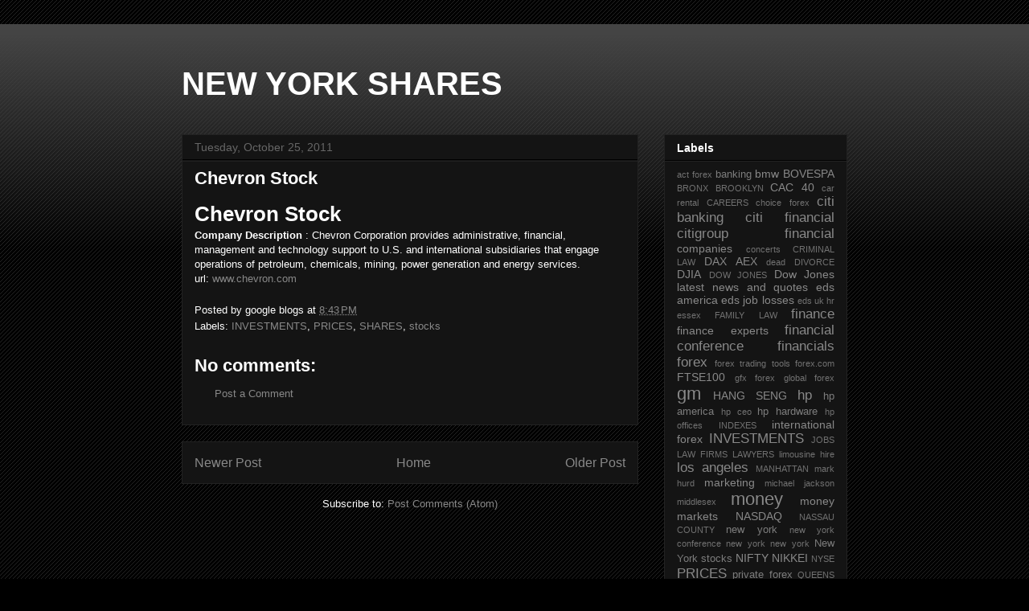

--- FILE ---
content_type: text/html; charset=UTF-8
request_url: http://www.newyorkshares.com/2011/10/chevron-stock.html
body_size: 13715
content:
<!DOCTYPE html>
<html class='v2' dir='ltr' xmlns='http://www.w3.org/1999/xhtml' xmlns:b='http://www.google.com/2005/gml/b' xmlns:data='http://www.google.com/2005/gml/data' xmlns:expr='http://www.google.com/2005/gml/expr'>
<!--::::::::::: Block1: Output post meta keywords -->
<div class='section' id='meta1'><div class='widget Blog' data-version='1' id='Blog2'>

               <meta name="keywords" content="INVESTMENTS,PRICES,SHARES,stocks" />
            
</div></div>
<!--::::::::::: Block1 END -->
<head>
<link href='https://www.blogger.com/static/v1/widgets/335934321-css_bundle_v2.css' rel='stylesheet' type='text/css'/>
<!-- THE HEAD -->
<!-- must include(called) here to output other head sub elements -->
<!--::::::::::: Block2: Output Index Title,keywords,decription and Post Title,description -->
<meta content='text/html; charset=UTF-8' http-equiv='Content-Type'/>
<meta content='blogger' name='generator'/>
<link href='http://www.newyorkshares.com/favicon.ico' rel='icon' type='image/x-icon'/>
<link href='http://www.newyorkshares.com/2011/10/chevron-stock.html' rel='canonical'/>
<link rel="alternate" type="application/atom+xml" title="NEW YORK SHARES - Atom" href="http://www.newyorkshares.com/feeds/posts/default" />
<link rel="alternate" type="application/rss+xml" title="NEW YORK SHARES - RSS" href="http://www.newyorkshares.com/feeds/posts/default?alt=rss" />
<link rel="service.post" type="application/atom+xml" title="NEW YORK SHARES - Atom" href="https://www.blogger.com/feeds/7523214955176734519/posts/default" />

<link rel="alternate" type="application/atom+xml" title="NEW YORK SHARES - Atom" href="http://www.newyorkshares.com/feeds/4170727552476515743/comments/default" />
<!--Can't find substitution for tag [blog.ieCssRetrofitLinks]-->
<meta content='http://www.newyorkshares.com/2011/10/chevron-stock.html' property='og:url'/>
<meta content='Chevron Stock' property='og:title'/>
<meta content='  Chevron  Stock   Company Description   : Chevron Corporation provides administrative, financial, management  and technology support to U.S...' property='og:description'/>
<!-- Post/Archive Page -->
<title>Chevron Stock</title>
<!-- Index Page -->
<!--::::::::::: Block2 END -->
<meta content='width=1100' name='viewport'/>
<meta content='text/html; charset=UTF-8' http-equiv='Content-Type'/>
<meta content='blogger' name='generator'/>
<link href='http://www.newyorkshares.com/favicon.ico' rel='icon' type='image/x-icon'/>
<link href='http://www.newyorkshares.com/2011/10/chevron-stock.html' rel='canonical'/>
<link rel="alternate" type="application/atom+xml" title="NEW YORK SHARES - Atom" href="http://www.newyorkshares.com/feeds/posts/default" />
<link rel="alternate" type="application/rss+xml" title="NEW YORK SHARES - RSS" href="http://www.newyorkshares.com/feeds/posts/default?alt=rss" />
<link rel="service.post" type="application/atom+xml" title="NEW YORK SHARES - Atom" href="https://www.blogger.com/feeds/7523214955176734519/posts/default" />

<link rel="alternate" type="application/atom+xml" title="NEW YORK SHARES - Atom" href="http://www.newyorkshares.com/feeds/4170727552476515743/comments/default" />
<!--Can't find substitution for tag [blog.ieCssRetrofitLinks]-->
<meta content='http://www.newyorkshares.com/2011/10/chevron-stock.html' property='og:url'/>
<meta content='Chevron Stock' property='og:title'/>
<meta content='  Chevron  Stock   Company Description   : Chevron Corporation provides administrative, financial, management  and technology support to U.S...' property='og:description'/>
<title>Chevron Stock</title>
<style id='page-skin-1' type='text/css'><!--
/*
-----------------------------------------------
Blogger Template Style
Name:     Awesome Inc.
Designer: Tina Chen
URL:      tinachen.org
----------------------------------------------- */
/* Content
----------------------------------------------- */
body {
font: normal normal 13px Arial, Tahoma, Helvetica, FreeSans, sans-serif;
color: #ffffff;
background: #000000 url(//www.blogblog.com/1kt/awesomeinc/body_background_dark.png) repeat scroll top left;
}
html body .content-outer {
min-width: 0;
max-width: 100%;
width: 100%;
}
a:link {
text-decoration: none;
color: #888888;
}
a:visited {
text-decoration: none;
color: #444444;
}
a:hover {
text-decoration: underline;
color: #cccccc;
}
.body-fauxcolumn-outer .cap-top {
position: absolute;
z-index: 1;
height: 276px;
width: 100%;
background: transparent url(//www.blogblog.com/1kt/awesomeinc/body_gradient_dark.png) repeat-x scroll top left;
_background-image: none;
}
/* Columns
----------------------------------------------- */
.content-inner {
padding: 0;
}
.header-inner .section {
margin: 0 16px;
}
.tabs-inner .section {
margin: 0 16px;
}
.main-inner {
padding-top: 30px;
}
.main-inner .column-center-inner,
.main-inner .column-left-inner,
.main-inner .column-right-inner {
padding: 0 5px;
}
*+html body .main-inner .column-center-inner {
margin-top: -30px;
}
#layout .main-inner .column-center-inner {
margin-top: 0;
}
/* Header
----------------------------------------------- */
.header-outer {
margin: 0 0 0 0;
background: transparent none repeat scroll 0 0;
}
.Header h1 {
font: normal bold 40px Arial, Tahoma, Helvetica, FreeSans, sans-serif;
color: #ffffff;
text-shadow: 0 0 -1px #000000;
}
.Header h1 a {
color: #ffffff;
}
.Header .description {
font: normal normal 14px Arial, Tahoma, Helvetica, FreeSans, sans-serif;
color: #ffffff;
}
.header-inner .Header .titlewrapper,
.header-inner .Header .descriptionwrapper {
padding-left: 0;
padding-right: 0;
margin-bottom: 0;
}
.header-inner .Header .titlewrapper {
padding-top: 22px;
}
/* Tabs
----------------------------------------------- */
.tabs-outer {
overflow: hidden;
position: relative;
background: #141414 none repeat scroll 0 0;
}
#layout .tabs-outer {
overflow: visible;
}
.tabs-cap-top, .tabs-cap-bottom {
position: absolute;
width: 100%;
border-top: 1px solid #222222;
}
.tabs-cap-bottom {
bottom: 0;
}
.tabs-inner .widget li a {
display: inline-block;
margin: 0;
padding: .6em 1.5em;
font: normal bold 14px Arial, Tahoma, Helvetica, FreeSans, sans-serif;
color: #ffffff;
border-top: 1px solid #222222;
border-bottom: 1px solid #222222;
border-left: 1px solid #222222;
height: 16px;
line-height: 16px;
}
.tabs-inner .widget li:last-child a {
border-right: 1px solid #222222;
}
.tabs-inner .widget li.selected a, .tabs-inner .widget li a:hover {
background: #444444 none repeat-x scroll 0 -100px;
color: #ffffff;
}
/* Headings
----------------------------------------------- */
h2 {
font: normal bold 14px Arial, Tahoma, Helvetica, FreeSans, sans-serif;
color: #ffffff;
}
/* Widgets
----------------------------------------------- */
.main-inner .section {
margin: 0 27px;
padding: 0;
}
.main-inner .column-left-outer,
.main-inner .column-right-outer {
margin-top: 0;
}
#layout .main-inner .column-left-outer,
#layout .main-inner .column-right-outer {
margin-top: 0;
}
.main-inner .column-left-inner,
.main-inner .column-right-inner {
background: transparent none repeat 0 0;
-moz-box-shadow: 0 0 0 rgba(0, 0, 0, .2);
-webkit-box-shadow: 0 0 0 rgba(0, 0, 0, .2);
-goog-ms-box-shadow: 0 0 0 rgba(0, 0, 0, .2);
box-shadow: 0 0 0 rgba(0, 0, 0, .2);
-moz-border-radius: 0;
-webkit-border-radius: 0;
-goog-ms-border-radius: 0;
border-radius: 0;
}
#layout .main-inner .column-left-inner,
#layout .main-inner .column-right-inner {
margin-top: 0;
}
.sidebar .widget {
font: normal normal 14px Arial, Tahoma, Helvetica, FreeSans, sans-serif;
color: #ffffff;
}
.sidebar .widget a:link {
color: #888888;
}
.sidebar .widget a:visited {
color: #444444;
}
.sidebar .widget a:hover {
color: #cccccc;
}
.sidebar .widget h2 {
text-shadow: 0 0 -1px #000000;
}
.main-inner .widget {
background-color: #141414;
border: 1px solid #222222;
padding: 0 15px 15px;
margin: 20px -16px;
-moz-box-shadow: 0 0 0 rgba(0, 0, 0, .2);
-webkit-box-shadow: 0 0 0 rgba(0, 0, 0, .2);
-goog-ms-box-shadow: 0 0 0 rgba(0, 0, 0, .2);
box-shadow: 0 0 0 rgba(0, 0, 0, .2);
-moz-border-radius: 0;
-webkit-border-radius: 0;
-goog-ms-border-radius: 0;
border-radius: 0;
}
.main-inner .widget h2 {
margin: 0 -15px;
padding: .6em 15px .5em;
border-bottom: 1px solid #000000;
}
.footer-inner .widget h2 {
padding: 0 0 .4em;
border-bottom: 1px solid #000000;
}
.main-inner .widget h2 + div, .footer-inner .widget h2 + div {
border-top: 1px solid #222222;
padding-top: 8px;
}
.main-inner .widget .widget-content {
margin: 0 -15px;
padding: 7px 15px 0;
}
.main-inner .widget ul, .main-inner .widget #ArchiveList ul.flat {
margin: -8px -15px 0;
padding: 0;
list-style: none;
}
.main-inner .widget #ArchiveList {
margin: -8px 0 0;
}
.main-inner .widget ul li, .main-inner .widget #ArchiveList ul.flat li {
padding: .5em 15px;
text-indent: 0;
color: #666666;
border-top: 1px solid #222222;
border-bottom: 1px solid #000000;
}
.main-inner .widget #ArchiveList ul li {
padding-top: .25em;
padding-bottom: .25em;
}
.main-inner .widget ul li:first-child, .main-inner .widget #ArchiveList ul.flat li:first-child {
border-top: none;
}
.main-inner .widget ul li:last-child, .main-inner .widget #ArchiveList ul.flat li:last-child {
border-bottom: none;
}
.post-body {
position: relative;
}
.main-inner .widget .post-body ul {
padding: 0 2.5em;
margin: .5em 0;
list-style: disc;
}
.main-inner .widget .post-body ul li {
padding: 0.25em 0;
margin-bottom: .25em;
color: #ffffff;
border: none;
}
.footer-inner .widget ul {
padding: 0;
list-style: none;
}
.widget .zippy {
color: #666666;
}
/* Posts
----------------------------------------------- */
body .main-inner .Blog {
padding: 0;
margin-bottom: 1em;
background-color: transparent;
border: none;
-moz-box-shadow: 0 0 0 rgba(0, 0, 0, 0);
-webkit-box-shadow: 0 0 0 rgba(0, 0, 0, 0);
-goog-ms-box-shadow: 0 0 0 rgba(0, 0, 0, 0);
box-shadow: 0 0 0 rgba(0, 0, 0, 0);
}
.main-inner .section:last-child .Blog:last-child {
padding: 0;
margin-bottom: 1em;
}
.main-inner .widget h2.date-header {
margin: 0 -15px 1px;
padding: 0 0 0 0;
font: normal normal 14px Arial, Tahoma, Helvetica, FreeSans, sans-serif;
color: #666666;
background: transparent none no-repeat scroll top left;
border-top: 0 solid #222222;
border-bottom: 1px solid #000000;
-moz-border-radius-topleft: 0;
-moz-border-radius-topright: 0;
-webkit-border-top-left-radius: 0;
-webkit-border-top-right-radius: 0;
border-top-left-radius: 0;
border-top-right-radius: 0;
position: static;
bottom: 100%;
right: 15px;
text-shadow: 0 0 -1px #000000;
}
.main-inner .widget h2.date-header span {
font: normal normal 14px Arial, Tahoma, Helvetica, FreeSans, sans-serif;
display: block;
padding: .5em 15px;
border-left: 0 solid #222222;
border-right: 0 solid #222222;
}
.date-outer {
position: relative;
margin: 30px 0 20px;
padding: 0 15px;
background-color: #141414;
border: 1px solid #222222;
-moz-box-shadow: 0 0 0 rgba(0, 0, 0, .2);
-webkit-box-shadow: 0 0 0 rgba(0, 0, 0, .2);
-goog-ms-box-shadow: 0 0 0 rgba(0, 0, 0, .2);
box-shadow: 0 0 0 rgba(0, 0, 0, .2);
-moz-border-radius: 0;
-webkit-border-radius: 0;
-goog-ms-border-radius: 0;
border-radius: 0;
}
.date-outer:first-child {
margin-top: 0;
}
.date-outer:last-child {
margin-bottom: 20px;
-moz-border-radius-bottomleft: 0;
-moz-border-radius-bottomright: 0;
-webkit-border-bottom-left-radius: 0;
-webkit-border-bottom-right-radius: 0;
-goog-ms-border-bottom-left-radius: 0;
-goog-ms-border-bottom-right-radius: 0;
border-bottom-left-radius: 0;
border-bottom-right-radius: 0;
}
.date-posts {
margin: 0 -15px;
padding: 0 15px;
clear: both;
}
.post-outer, .inline-ad {
border-top: 1px solid #222222;
margin: 0 -15px;
padding: 15px 15px;
}
.post-outer {
padding-bottom: 10px;
}
.post-outer:first-child {
padding-top: 0;
border-top: none;
}
.post-outer:last-child, .inline-ad:last-child {
border-bottom: none;
}
.post-body {
position: relative;
}
.post-body img {
padding: 8px;
background: #222222;
border: 1px solid transparent;
-moz-box-shadow: 0 0 0 rgba(0, 0, 0, .2);
-webkit-box-shadow: 0 0 0 rgba(0, 0, 0, .2);
box-shadow: 0 0 0 rgba(0, 0, 0, .2);
-moz-border-radius: 0;
-webkit-border-radius: 0;
border-radius: 0;
}
h3.post-title, h4 {
font: normal bold 22px Arial, Tahoma, Helvetica, FreeSans, sans-serif;
color: #ffffff;
}
h3.post-title a {
font: normal bold 22px Arial, Tahoma, Helvetica, FreeSans, sans-serif;
color: #ffffff;
}
h3.post-title a:hover {
color: #cccccc;
text-decoration: underline;
}
.post-header {
margin: 0 0 1em;
}
.post-body {
line-height: 1.4;
}
.post-outer h2 {
color: #ffffff;
}
.post-footer {
margin: 1.5em 0 0;
}
#blog-pager {
padding: 15px;
font-size: 120%;
background-color: #141414;
border: 1px solid #222222;
-moz-box-shadow: 0 0 0 rgba(0, 0, 0, .2);
-webkit-box-shadow: 0 0 0 rgba(0, 0, 0, .2);
-goog-ms-box-shadow: 0 0 0 rgba(0, 0, 0, .2);
box-shadow: 0 0 0 rgba(0, 0, 0, .2);
-moz-border-radius: 0;
-webkit-border-radius: 0;
-goog-ms-border-radius: 0;
border-radius: 0;
-moz-border-radius-topleft: 0;
-moz-border-radius-topright: 0;
-webkit-border-top-left-radius: 0;
-webkit-border-top-right-radius: 0;
-goog-ms-border-top-left-radius: 0;
-goog-ms-border-top-right-radius: 0;
border-top-left-radius: 0;
border-top-right-radius-topright: 0;
margin-top: 1em;
}
.blog-feeds, .post-feeds {
margin: 1em 0;
text-align: center;
color: #ffffff;
}
.blog-feeds a, .post-feeds a {
color: #888888;
}
.blog-feeds a:visited, .post-feeds a:visited {
color: #444444;
}
.blog-feeds a:hover, .post-feeds a:hover {
color: #cccccc;
}
.post-outer .comments {
margin-top: 2em;
}
/* Comments
----------------------------------------------- */
.comments .comments-content .icon.blog-author {
background-repeat: no-repeat;
background-image: url([data-uri]);
}
.comments .comments-content .loadmore a {
border-top: 1px solid #222222;
border-bottom: 1px solid #222222;
}
.comments .continue {
border-top: 2px solid #222222;
}
/* Footer
----------------------------------------------- */
.footer-outer {
margin: -0 0 -1px;
padding: 0 0 0;
color: #ffffff;
overflow: hidden;
}
.footer-fauxborder-left {
border-top: 1px solid #222222;
background: #141414 none repeat scroll 0 0;
-moz-box-shadow: 0 0 0 rgba(0, 0, 0, .2);
-webkit-box-shadow: 0 0 0 rgba(0, 0, 0, .2);
-goog-ms-box-shadow: 0 0 0 rgba(0, 0, 0, .2);
box-shadow: 0 0 0 rgba(0, 0, 0, .2);
margin: 0 -0;
}
/* Mobile
----------------------------------------------- */
body.mobile {
background-size: auto;
}
.mobile .body-fauxcolumn-outer {
background: transparent none repeat scroll top left;
}
*+html body.mobile .main-inner .column-center-inner {
margin-top: 0;
}
.mobile .main-inner .widget {
padding: 0 0 15px;
}
.mobile .main-inner .widget h2 + div,
.mobile .footer-inner .widget h2 + div {
border-top: none;
padding-top: 0;
}
.mobile .footer-inner .widget h2 {
padding: 0.5em 0;
border-bottom: none;
}
.mobile .main-inner .widget .widget-content {
margin: 0;
padding: 7px 0 0;
}
.mobile .main-inner .widget ul,
.mobile .main-inner .widget #ArchiveList ul.flat {
margin: 0 -15px 0;
}
.mobile .main-inner .widget h2.date-header {
right: 0;
}
.mobile .date-header span {
padding: 0.4em 0;
}
.mobile .date-outer:first-child {
margin-bottom: 0;
border: 1px solid #222222;
-moz-border-radius-topleft: 0;
-moz-border-radius-topright: 0;
-webkit-border-top-left-radius: 0;
-webkit-border-top-right-radius: 0;
-goog-ms-border-top-left-radius: 0;
-goog-ms-border-top-right-radius: 0;
border-top-left-radius: 0;
border-top-right-radius: 0;
}
.mobile .date-outer {
border-color: #222222;
border-width: 0 1px 1px;
}
.mobile .date-outer:last-child {
margin-bottom: 0;
}
.mobile .main-inner {
padding: 0;
}
.mobile .header-inner .section {
margin: 0;
}
.mobile .post-outer, .mobile .inline-ad {
padding: 5px 0;
}
.mobile .tabs-inner .section {
margin: 0 10px;
}
.mobile .main-inner .widget h2 {
margin: 0;
padding: 0;
}
.mobile .main-inner .widget h2.date-header span {
padding: 0;
}
.mobile .main-inner .widget .widget-content {
margin: 0;
padding: 7px 0 0;
}
.mobile #blog-pager {
border: 1px solid transparent;
background: #141414 none repeat scroll 0 0;
}
.mobile .main-inner .column-left-inner,
.mobile .main-inner .column-right-inner {
background: transparent none repeat 0 0;
-moz-box-shadow: none;
-webkit-box-shadow: none;
-goog-ms-box-shadow: none;
box-shadow: none;
}
.mobile .date-posts {
margin: 0;
padding: 0;
}
.mobile .footer-fauxborder-left {
margin: 0;
border-top: inherit;
}
.mobile .main-inner .section:last-child .Blog:last-child {
margin-bottom: 0;
}
.mobile-index-contents {
color: #ffffff;
}
.mobile .mobile-link-button {
background: #888888 none repeat scroll 0 0;
}
.mobile-link-button a:link, .mobile-link-button a:visited {
color: #ffffff;
}
.mobile .tabs-inner .PageList .widget-content {
background: transparent;
border-top: 1px solid;
border-color: #222222;
color: #ffffff;
}
.mobile .tabs-inner .PageList .widget-content .pagelist-arrow {
border-left: 1px solid #222222;
}

--></style>
<style id='template-skin-1' type='text/css'><!--
body {
min-width: 860px;
}
.content-outer, .content-fauxcolumn-outer, .region-inner {
min-width: 860px;
max-width: 860px;
_width: 860px;
}
.main-inner .columns {
padding-left: 0px;
padding-right: 260px;
}
.main-inner .fauxcolumn-center-outer {
left: 0px;
right: 260px;
/* IE6 does not respect left and right together */
_width: expression(this.parentNode.offsetWidth -
parseInt("0px") -
parseInt("260px") + 'px');
}
.main-inner .fauxcolumn-left-outer {
width: 0px;
}
.main-inner .fauxcolumn-right-outer {
width: 260px;
}
.main-inner .column-left-outer {
width: 0px;
right: 100%;
margin-left: -0px;
}
.main-inner .column-right-outer {
width: 260px;
margin-right: -260px;
}
#layout {
min-width: 0;
}
#layout .content-outer {
min-width: 0;
width: 800px;
}
#layout .region-inner {
min-width: 0;
width: auto;
}
--></style>
<link href='https://www.blogger.com/dyn-css/authorization.css?targetBlogID=7523214955176734519&amp;zx=7656cd70-7b74-4dae-9716-c06e5fad75f9' media='none' onload='if(media!=&#39;all&#39;)media=&#39;all&#39;' rel='stylesheet'/><noscript><link href='https://www.blogger.com/dyn-css/authorization.css?targetBlogID=7523214955176734519&amp;zx=7656cd70-7b74-4dae-9716-c06e5fad75f9' rel='stylesheet'/></noscript>
<meta name='google-adsense-platform-account' content='ca-host-pub-1556223355139109'/>
<meta name='google-adsense-platform-domain' content='blogspot.com'/>

<!-- data-ad-client=ca-pub-9847196344873357 -->

</head>
<body class='loading variant-dark'>
<div class='navbar no-items section' id='navbar'>
</div>
<div class='body-fauxcolumns'>
<div class='fauxcolumn-outer body-fauxcolumn-outer'>
<div class='cap-top'>
<div class='cap-left'></div>
<div class='cap-right'></div>
</div>
<div class='fauxborder-left'>
<div class='fauxborder-right'></div>
<div class='fauxcolumn-inner'>
</div>
</div>
<div class='cap-bottom'>
<div class='cap-left'></div>
<div class='cap-right'></div>
</div>
</div>
</div>
<div class='content'>
<div class='content-fauxcolumns'>
<div class='fauxcolumn-outer content-fauxcolumn-outer'>
<div class='cap-top'>
<div class='cap-left'></div>
<div class='cap-right'></div>
</div>
<div class='fauxborder-left'>
<div class='fauxborder-right'></div>
<div class='fauxcolumn-inner'>
</div>
</div>
<div class='cap-bottom'>
<div class='cap-left'></div>
<div class='cap-right'></div>
</div>
</div>
</div>
<div class='content-outer'>
<div class='content-cap-top cap-top'>
<div class='cap-left'></div>
<div class='cap-right'></div>
</div>
<div class='fauxborder-left content-fauxborder-left'>
<div class='fauxborder-right content-fauxborder-right'></div>
<div class='content-inner'>
<header>
<div class='header-outer'>
<div class='header-cap-top cap-top'>
<div class='cap-left'></div>
<div class='cap-right'></div>
</div>
<div class='fauxborder-left header-fauxborder-left'>
<div class='fauxborder-right header-fauxborder-right'></div>
<div class='region-inner header-inner'>
<div class='header section' id='header'><div class='widget Header' data-version='1' id='Header1'>
<div id='header-inner'>
<div class='titlewrapper'>
<h1 class='title'>
<a href='http://www.newyorkshares.com/'>
NEW YORK SHARES
</a>
</h1>
</div>
<div class='descriptionwrapper'>
<p class='description'><span>
</span></p>
</div>
</div>
</div></div>
</div>
</div>
<div class='header-cap-bottom cap-bottom'>
<div class='cap-left'></div>
<div class='cap-right'></div>
</div>
</div>
</header>
<div class='tabs-outer'>
<div class='tabs-cap-top cap-top'>
<div class='cap-left'></div>
<div class='cap-right'></div>
</div>
<div class='fauxborder-left tabs-fauxborder-left'>
<div class='fauxborder-right tabs-fauxborder-right'></div>
<div class='region-inner tabs-inner'>
<div class='tabs no-items section' id='crosscol'></div>
<div class='tabs no-items section' id='crosscol-overflow'></div>
</div>
</div>
<div class='tabs-cap-bottom cap-bottom'>
<div class='cap-left'></div>
<div class='cap-right'></div>
</div>
</div>
<div class='main-outer'>
<div class='main-cap-top cap-top'>
<div class='cap-left'></div>
<div class='cap-right'></div>
</div>
<div class='fauxborder-left main-fauxborder-left'>
<div class='fauxborder-right main-fauxborder-right'></div>
<div class='region-inner main-inner'>
<div class='columns fauxcolumns'>
<div class='fauxcolumn-outer fauxcolumn-center-outer'>
<div class='cap-top'>
<div class='cap-left'></div>
<div class='cap-right'></div>
</div>
<div class='fauxborder-left'>
<div class='fauxborder-right'></div>
<div class='fauxcolumn-inner'>
</div>
</div>
<div class='cap-bottom'>
<div class='cap-left'></div>
<div class='cap-right'></div>
</div>
</div>
<div class='fauxcolumn-outer fauxcolumn-left-outer'>
<div class='cap-top'>
<div class='cap-left'></div>
<div class='cap-right'></div>
</div>
<div class='fauxborder-left'>
<div class='fauxborder-right'></div>
<div class='fauxcolumn-inner'>
</div>
</div>
<div class='cap-bottom'>
<div class='cap-left'></div>
<div class='cap-right'></div>
</div>
</div>
<div class='fauxcolumn-outer fauxcolumn-right-outer'>
<div class='cap-top'>
<div class='cap-left'></div>
<div class='cap-right'></div>
</div>
<div class='fauxborder-left'>
<div class='fauxborder-right'></div>
<div class='fauxcolumn-inner'>
</div>
</div>
<div class='cap-bottom'>
<div class='cap-left'></div>
<div class='cap-right'></div>
</div>
</div>
<!-- corrects IE6 width calculation -->
<div class='columns-inner'>
<div class='column-center-outer'>
<div class='column-center-inner'>
<div class='main section' id='main'><div class='widget Blog' data-version='1' id='Blog1'>
<div class='blog-posts hfeed'>

          <div class="date-outer">
        
<h2 class='date-header'><span>Tuesday, October 25, 2011</span></h2>

          <div class="date-posts">
        
<div class='post-outer'>
<div class='post hentry' itemprop='blogPost' itemscope='itemscope' itemtype='http://schema.org/BlogPosting'>
<meta content='7523214955176734519' itemprop='blogId'/>
<meta content='4170727552476515743' itemprop='postId'/>
<a name='4170727552476515743'></a>
<h3 class='post-title entry-title' itemprop='name'>
Chevron Stock
</h3>
<div class='post-header'>
<div class='post-header-line-1'></div>
</div>
<div class='post-body entry-content' id='post-body-4170727552476515743' itemprop='description articleBody'>
<div dir="ltr" style="text-align: left;" trbidi="on">
<h1>
Chevron  Stock<em></em></h1>
<div class="s" style="margin: 0; padding: 0;">
<b>Company Description</b>
 : Chevron Corporation provides administrative, financial, management 
and technology support to U.S. and international subsidiaries that 
engage operations of petroleum, chemicals, mining, power generation and 
energy services. url:&nbsp;<a href="http://www.chevron.com/" id="co" title="Chevron">www.chevron.com</a></div>
</div>
<div style='clear: both;'></div>
</div>
<div class='post-footer'>
<div class='post-footer-line post-footer-line-1'><span class='post-author vcard'>
Posted by
<span class='fn' itemprop='author' itemscope='itemscope' itemtype='http://schema.org/Person'>
<span itemprop='name'>google blogs</span>
</span>
</span>
<span class='post-timestamp'>
at
<meta content='http://www.newyorkshares.com/2011/10/chevron-stock.html' itemprop='url'/>
<a class='timestamp-link' href='http://www.newyorkshares.com/2011/10/chevron-stock.html' rel='bookmark' title='permanent link'><abbr class='published' itemprop='datePublished' title='2011-10-25T20:43:00-04:00'>8:43&#8239;PM</abbr></a>
</span>
<span class='post-comment-link'>
</span>
<span class='post-icons'>
<span class='item-control blog-admin pid-851357641'>
<a href='https://www.blogger.com/post-edit.g?blogID=7523214955176734519&postID=4170727552476515743&from=pencil' title='Edit Post'>
<img alt='' class='icon-action' height='18' src='https://resources.blogblog.com/img/icon18_edit_allbkg.gif' width='18'/>
</a>
</span>
</span>
<span class='post-backlinks post-comment-link'>
</span>
</div>
<div class='post-footer-line post-footer-line-2'><span class='post-labels'>
Labels:
<a href='http://www.newyorkshares.com/search/label/INVESTMENTS' rel='tag'>INVESTMENTS</a>,
<a href='http://www.newyorkshares.com/search/label/PRICES' rel='tag'>PRICES</a>,
<a href='http://www.newyorkshares.com/search/label/SHARES' rel='tag'>SHARES</a>,
<a href='http://www.newyorkshares.com/search/label/stocks' rel='tag'>stocks</a>
</span>
</div>
<div class='post-footer-line post-footer-line-3'></div>
</div>
</div>
<div class='comments' id='comments'>
<a name='comments'></a>
<h4>No comments:</h4>
<div id='Blog1_comments-block-wrapper'>
<dl class='avatar-comment-indent' id='comments-block'>
</dl>
</div>
<p class='comment-footer'>
<a href='https://www.blogger.com/comment/fullpage/post/7523214955176734519/4170727552476515743' onclick=''>Post a Comment</a>
</p>
</div>
</div>

        </div></div>
      
</div>
<div class='blog-pager' id='blog-pager'>
<span id='blog-pager-newer-link'>
<a class='blog-pager-newer-link' href='http://www.newyorkshares.com/2011/10/freeport-mcmoran-stock.html' id='Blog1_blog-pager-newer-link' title='Newer Post'>Newer Post</a>
</span>
<span id='blog-pager-older-link'>
<a class='blog-pager-older-link' href='http://www.newyorkshares.com/2011/10/cummins-stock.html' id='Blog1_blog-pager-older-link' title='Older Post'>Older Post</a>
</span>
<a class='home-link' href='http://www.newyorkshares.com/'>Home</a>
</div>
<div class='clear'></div>
<div class='post-feeds'>
<div class='feed-links'>
Subscribe to:
<a class='feed-link' href='http://www.newyorkshares.com/feeds/4170727552476515743/comments/default' target='_blank' type='application/atom+xml'>Post Comments (Atom)</a>
</div>
</div>
</div></div>
</div>
</div>
<div class='column-left-outer'>
<div class='column-left-inner'>
<aside>
</aside>
</div>
</div>
<div class='column-right-outer'>
<div class='column-right-inner'>
<aside>
<div class='sidebar section' id='sidebar-right-1'>
<div class='widget Label' data-version='1' id='Label1'>
<h2>Labels</h2>
<div class='widget-content cloud-label-widget-content'>
<span class='label-size label-size-1'>
<a dir='ltr' href='http://www.newyorkshares.com/search/label/act%20forex'>act forex</a>
</span>
<span class='label-size label-size-2'>
<a dir='ltr' href='http://www.newyorkshares.com/search/label/banking'>banking</a>
</span>
<span class='label-size label-size-3'>
<a dir='ltr' href='http://www.newyorkshares.com/search/label/bmw'>bmw</a>
</span>
<span class='label-size label-size-3'>
<a dir='ltr' href='http://www.newyorkshares.com/search/label/BOVESPA'>BOVESPA</a>
</span>
<span class='label-size label-size-1'>
<a dir='ltr' href='http://www.newyorkshares.com/search/label/BRONX'>BRONX</a>
</span>
<span class='label-size label-size-1'>
<a dir='ltr' href='http://www.newyorkshares.com/search/label/BROOKLYN'>BROOKLYN</a>
</span>
<span class='label-size label-size-3'>
<a dir='ltr' href='http://www.newyorkshares.com/search/label/CAC%2040'>CAC 40</a>
</span>
<span class='label-size label-size-1'>
<a dir='ltr' href='http://www.newyorkshares.com/search/label/car%20rental'>car rental</a>
</span>
<span class='label-size label-size-1'>
<a dir='ltr' href='http://www.newyorkshares.com/search/label/CAREERS'>CAREERS</a>
</span>
<span class='label-size label-size-1'>
<a dir='ltr' href='http://www.newyorkshares.com/search/label/choice%20forex'>choice forex</a>
</span>
<span class='label-size label-size-4'>
<a dir='ltr' href='http://www.newyorkshares.com/search/label/citi%20banking'>citi banking</a>
</span>
<span class='label-size label-size-4'>
<a dir='ltr' href='http://www.newyorkshares.com/search/label/citi%20financial'>citi financial</a>
</span>
<span class='label-size label-size-4'>
<a dir='ltr' href='http://www.newyorkshares.com/search/label/citigroup%20financial'>citigroup financial</a>
</span>
<span class='label-size label-size-3'>
<a dir='ltr' href='http://www.newyorkshares.com/search/label/companies'>companies</a>
</span>
<span class='label-size label-size-1'>
<a dir='ltr' href='http://www.newyorkshares.com/search/label/concerts'>concerts</a>
</span>
<span class='label-size label-size-1'>
<a dir='ltr' href='http://www.newyorkshares.com/search/label/CRIMINAL%20LAW'>CRIMINAL LAW</a>
</span>
<span class='label-size label-size-3'>
<a dir='ltr' href='http://www.newyorkshares.com/search/label/DAX%20AEX'>DAX AEX</a>
</span>
<span class='label-size label-size-1'>
<a dir='ltr' href='http://www.newyorkshares.com/search/label/dead'>dead</a>
</span>
<span class='label-size label-size-1'>
<a dir='ltr' href='http://www.newyorkshares.com/search/label/DIVORCE'>DIVORCE</a>
</span>
<span class='label-size label-size-3'>
<a dir='ltr' href='http://www.newyorkshares.com/search/label/DJIA'>DJIA</a>
</span>
<span class='label-size label-size-1'>
<a dir='ltr' href='http://www.newyorkshares.com/search/label/DOW%20JONES'>DOW JONES</a>
</span>
<span class='label-size label-size-3'>
<a dir='ltr' href='http://www.newyorkshares.com/search/label/Dow%20Jones%20latest%20news%20and%20quotes'>Dow Jones latest news and quotes</a>
</span>
<span class='label-size label-size-3'>
<a dir='ltr' href='http://www.newyorkshares.com/search/label/eds%20america'>eds america</a>
</span>
<span class='label-size label-size-3'>
<a dir='ltr' href='http://www.newyorkshares.com/search/label/eds%20job%20losses'>eds job losses</a>
</span>
<span class='label-size label-size-1'>
<a dir='ltr' href='http://www.newyorkshares.com/search/label/eds%20uk%20hr'>eds uk hr</a>
</span>
<span class='label-size label-size-1'>
<a dir='ltr' href='http://www.newyorkshares.com/search/label/essex'>essex</a>
</span>
<span class='label-size label-size-1'>
<a dir='ltr' href='http://www.newyorkshares.com/search/label/FAMILY%20LAW'>FAMILY LAW</a>
</span>
<span class='label-size label-size-4'>
<a dir='ltr' href='http://www.newyorkshares.com/search/label/finance'>finance</a>
</span>
<span class='label-size label-size-3'>
<a dir='ltr' href='http://www.newyorkshares.com/search/label/finance%20experts'>finance experts</a>
</span>
<span class='label-size label-size-4'>
<a dir='ltr' href='http://www.newyorkshares.com/search/label/financial%20conference'>financial conference</a>
</span>
<span class='label-size label-size-4'>
<a dir='ltr' href='http://www.newyorkshares.com/search/label/financials'>financials</a>
</span>
<span class='label-size label-size-4'>
<a dir='ltr' href='http://www.newyorkshares.com/search/label/forex'>forex</a>
</span>
<span class='label-size label-size-1'>
<a dir='ltr' href='http://www.newyorkshares.com/search/label/forex%20trading%20tools'>forex trading tools</a>
</span>
<span class='label-size label-size-1'>
<a dir='ltr' href='http://www.newyorkshares.com/search/label/forex.com'>forex.com</a>
</span>
<span class='label-size label-size-3'>
<a dir='ltr' href='http://www.newyorkshares.com/search/label/FTSE100'>FTSE100</a>
</span>
<span class='label-size label-size-1'>
<a dir='ltr' href='http://www.newyorkshares.com/search/label/gfx%20forex'>gfx forex</a>
</span>
<span class='label-size label-size-1'>
<a dir='ltr' href='http://www.newyorkshares.com/search/label/global%20forex'>global forex</a>
</span>
<span class='label-size label-size-5'>
<a dir='ltr' href='http://www.newyorkshares.com/search/label/gm'>gm</a>
</span>
<span class='label-size label-size-3'>
<a dir='ltr' href='http://www.newyorkshares.com/search/label/HANG%20SENG'>HANG SENG</a>
</span>
<span class='label-size label-size-4'>
<a dir='ltr' href='http://www.newyorkshares.com/search/label/hp'>hp</a>
</span>
<span class='label-size label-size-2'>
<a dir='ltr' href='http://www.newyorkshares.com/search/label/hp%20america'>hp america</a>
</span>
<span class='label-size label-size-1'>
<a dir='ltr' href='http://www.newyorkshares.com/search/label/hp%20ceo'>hp ceo</a>
</span>
<span class='label-size label-size-2'>
<a dir='ltr' href='http://www.newyorkshares.com/search/label/hp%20hardware'>hp hardware</a>
</span>
<span class='label-size label-size-1'>
<a dir='ltr' href='http://www.newyorkshares.com/search/label/hp%20offices'>hp offices</a>
</span>
<span class='label-size label-size-1'>
<a dir='ltr' href='http://www.newyorkshares.com/search/label/INDEXES'>INDEXES</a>
</span>
<span class='label-size label-size-3'>
<a dir='ltr' href='http://www.newyorkshares.com/search/label/international%20forex'>international forex</a>
</span>
<span class='label-size label-size-4'>
<a dir='ltr' href='http://www.newyorkshares.com/search/label/INVESTMENTS'>INVESTMENTS</a>
</span>
<span class='label-size label-size-1'>
<a dir='ltr' href='http://www.newyorkshares.com/search/label/JOBS'>JOBS</a>
</span>
<span class='label-size label-size-1'>
<a dir='ltr' href='http://www.newyorkshares.com/search/label/LAW%20FIRMS'>LAW FIRMS</a>
</span>
<span class='label-size label-size-1'>
<a dir='ltr' href='http://www.newyorkshares.com/search/label/LAWYERS'>LAWYERS</a>
</span>
<span class='label-size label-size-1'>
<a dir='ltr' href='http://www.newyorkshares.com/search/label/limousine%20hire'>limousine hire</a>
</span>
<span class='label-size label-size-4'>
<a dir='ltr' href='http://www.newyorkshares.com/search/label/los%20angeles'>los angeles</a>
</span>
<span class='label-size label-size-1'>
<a dir='ltr' href='http://www.newyorkshares.com/search/label/MANHATTAN'>MANHATTAN</a>
</span>
<span class='label-size label-size-1'>
<a dir='ltr' href='http://www.newyorkshares.com/search/label/mark%20hurd'>mark hurd</a>
</span>
<span class='label-size label-size-3'>
<a dir='ltr' href='http://www.newyorkshares.com/search/label/marketing'>marketing</a>
</span>
<span class='label-size label-size-1'>
<a dir='ltr' href='http://www.newyorkshares.com/search/label/michael%20jackson'>michael jackson</a>
</span>
<span class='label-size label-size-1'>
<a dir='ltr' href='http://www.newyorkshares.com/search/label/middlesex'>middlesex</a>
</span>
<span class='label-size label-size-5'>
<a dir='ltr' href='http://www.newyorkshares.com/search/label/money'>money</a>
</span>
<span class='label-size label-size-3'>
<a dir='ltr' href='http://www.newyorkshares.com/search/label/money%20markets'>money markets</a>
</span>
<span class='label-size label-size-3'>
<a dir='ltr' href='http://www.newyorkshares.com/search/label/NASDAQ'>NASDAQ</a>
</span>
<span class='label-size label-size-1'>
<a dir='ltr' href='http://www.newyorkshares.com/search/label/NASSAU%20COUNTY'>NASSAU COUNTY</a>
</span>
<span class='label-size label-size-2'>
<a dir='ltr' href='http://www.newyorkshares.com/search/label/new%20york'>new york</a>
</span>
<span class='label-size label-size-1'>
<a dir='ltr' href='http://www.newyorkshares.com/search/label/new%20york%20conference'>new york conference</a>
</span>
<span class='label-size label-size-1'>
<a dir='ltr' href='http://www.newyorkshares.com/search/label/new%20york%20new%20york'>new york new york</a>
</span>
<span class='label-size label-size-2'>
<a dir='ltr' href='http://www.newyorkshares.com/search/label/New%20York%20stocks'>New York stocks</a>
</span>
<span class='label-size label-size-3'>
<a dir='ltr' href='http://www.newyorkshares.com/search/label/NIFTY'>NIFTY</a>
</span>
<span class='label-size label-size-3'>
<a dir='ltr' href='http://www.newyorkshares.com/search/label/NIKKEI'>NIKKEI</a>
</span>
<span class='label-size label-size-1'>
<a dir='ltr' href='http://www.newyorkshares.com/search/label/NYSE'>NYSE</a>
</span>
<span class='label-size label-size-4'>
<a dir='ltr' href='http://www.newyorkshares.com/search/label/PRICES'>PRICES</a>
</span>
<span class='label-size label-size-2'>
<a dir='ltr' href='http://www.newyorkshares.com/search/label/private%20forex'>private forex</a>
</span>
<span class='label-size label-size-1'>
<a dir='ltr' href='http://www.newyorkshares.com/search/label/QUEENS'>QUEENS</a>
</span>
<span class='label-size label-size-3'>
<a dir='ltr' href='http://www.newyorkshares.com/search/label/SENSEX'>SENSEX</a>
</span>
<span class='label-size label-size-1'>
<a dir='ltr' href='http://www.newyorkshares.com/search/label/SHARE%20BUYERS'>SHARE BUYERS</a>
</span>
<span class='label-size label-size-4'>
<a dir='ltr' href='http://www.newyorkshares.com/search/label/SHARES'>SHARES</a>
</span>
<span class='label-size label-size-3'>
<a dir='ltr' href='http://www.newyorkshares.com/search/label/SP500'>SP500</a>
</span>
<span class='label-size label-size-1'>
<a dir='ltr' href='http://www.newyorkshares.com/search/label/STATEN%20ISLAND'>STATEN ISLAND</a>
</span>
<span class='label-size label-size-1'>
<a dir='ltr' href='http://www.newyorkshares.com/search/label/STOCK%20SELLERS'>STOCK SELLERS</a>
</span>
<span class='label-size label-size-1'>
<a dir='ltr' href='http://www.newyorkshares.com/search/label/stockbrokers%20canary%20wharf'>stockbrokers canary wharf</a>
</span>
<span class='label-size label-size-5'>
<a dir='ltr' href='http://www.newyorkshares.com/search/label/stocks'>stocks</a>
</span>
<span class='label-size label-size-1'>
<a dir='ltr' href='http://www.newyorkshares.com/search/label/SUFFOLK%20COUNTY'>SUFFOLK COUNTY</a>
</span>
<span class='label-size label-size-1'>
<a dir='ltr' href='http://www.newyorkshares.com/search/label/surrey'>surrey</a>
</span>
<span class='label-size label-size-1'>
<a dir='ltr' href='http://www.newyorkshares.com/search/label/sussex'>sussex</a>
</span>
<span class='label-size label-size-1'>
<a dir='ltr' href='http://www.newyorkshares.com/search/label/taxi'>taxi</a>
</span>
<span class='label-size label-size-1'>
<a dir='ltr' href='http://www.newyorkshares.com/search/label/TRADERS'>TRADERS</a>
</span>
<span class='label-size label-size-3'>
<a dir='ltr' href='http://www.newyorkshares.com/search/label/TSEC'>TSEC</a>
</span>
<span class='label-size label-size-3'>
<a dir='ltr' href='http://www.newyorkshares.com/search/label/Wall%20Street'>Wall Street</a>
</span>
<span class='label-size label-size-3'>
<a dir='ltr' href='http://www.newyorkshares.com/search/label/washington%20conference'>washington conference</a>
</span>
<div class='clear'></div>
</div>
</div><div class='widget HTML' data-version='1' id='HTML2'>
<h2 class='title'>BEGIN ONLINE FOREX TRADING &gt;</h2>
<div class='widget-content'>
<a rel="nofollow" target="_blank" href="http://ads.easy-forex.com/Gateway.aspx?gid=52567&bid=798">Currency Trading Online
Trade currencies online with the World's ultimate trading platform</a>
</div>
<div class='clear'></div>
</div><div class='widget PopularPosts' data-version='1' id='PopularPosts1'>
<h2>Popular Posts</h2>
<div class='widget-content popular-posts'>
<ul>
<li>
<div class='item-content'>
<div class='item-thumbnail'>
<a href='http://www.newyorkshares.com/2012/07/money-power-of-your-attitude-huffington.html' target='_blank'>
<img alt='' border='0' src='https://lh3.googleusercontent.com/blogger_img_proxy/[base64]w72-h72-p-k-no-nu'/>
</a>
</div>
<div class='item-title'><a href='http://www.newyorkshares.com/2012/07/money-power-of-your-attitude-huffington.html'>Money: Power of Your Attitude - Huffington Post</a></div>
<div class='item-snippet'>Money: Power of Your Attitude - Huffington Post   					 The purpose of this Money series is to put you in the driver&#39;s seat when it come...</div>
</div>
<div style='clear: both;'></div>
</li>
<li>
<div class='item-content'>
<div class='item-title'><a href='http://www.newyorkshares.com/2009/04/new-york-forex-companies.html'>NEW YORK FOREX COMPANIES</a></div>
<div class='item-snippet'> Forex company Listings in New York, US:   Forex Capital Markets LLC &#8206; - 10th Fl, 32 Old Slip, New York, NY, USA&#8206; - (888) 503-6739 &#8206;  Forex ...</div>
</div>
<div style='clear: both;'></div>
</li>
<li>
<div class='item-content'>
<div class='item-title'><a href='http://www.newyorkshares.com/2009/04/cazenovia-news-ford-canada-aims-to.html'>Cazenovia NEWS - Ford Canada aims to slash legacy costs, source says - Reuters</a></div>
<div class='item-snippet'>Ford Canada aims to slash legacy costs, source says - Reuters Ford  Canada aims to slash legacy costs, source says Reuters Says Ford  Canada...</div>
</div>
<div style='clear: both;'></div>
</li>
</ul>
<div class='clear'></div>
</div>
</div><div class='widget Feed' data-version='1' id='Feed1'>
<h2>FINANCIAL: FOR SALE</h2>
<div class='widget-content' id='Feed1_feedItemListDisplay'>
<span style='filter: alpha(25); opacity: 0.25;'>
<a href='http://rest.ebay.com/epn/v1/find/item.rss?keyword=finance&sortOrder=EndTimeSoonest&programid=15&campaignid=5335977719&toolid=10039&listingType1=AuctionWithBIN&listingType2=Auction&lgeo=1&feedType=rss'>Loading...</a>
</span>
</div>
<div class='clear'></div>
</div><div class='widget BlogArchive' data-version='1' id='BlogArchive1'>
<h2>Blog Archive</h2>
<div class='widget-content'>
<div id='ArchiveList'>
<div id='BlogArchive1_ArchiveList'>
<ul class='hierarchy'>
<li class='archivedate collapsed'>
<a class='toggle' href='javascript:void(0)'>
<span class='zippy'>

        &#9658;&#160;
      
</span>
</a>
<a class='post-count-link' href='http://www.newyorkshares.com/2019/'>
2019
</a>
<span class='post-count' dir='ltr'>(1)</span>
<ul class='hierarchy'>
<li class='archivedate collapsed'>
<a class='toggle' href='javascript:void(0)'>
<span class='zippy'>

        &#9658;&#160;
      
</span>
</a>
<a class='post-count-link' href='http://www.newyorkshares.com/2019/04/'>
April
</a>
<span class='post-count' dir='ltr'>(1)</span>
</li>
</ul>
</li>
</ul>
<ul class='hierarchy'>
<li class='archivedate collapsed'>
<a class='toggle' href='javascript:void(0)'>
<span class='zippy'>

        &#9658;&#160;
      
</span>
</a>
<a class='post-count-link' href='http://www.newyorkshares.com/2012/'>
2012
</a>
<span class='post-count' dir='ltr'>(858)</span>
<ul class='hierarchy'>
<li class='archivedate collapsed'>
<a class='toggle' href='javascript:void(0)'>
<span class='zippy'>

        &#9658;&#160;
      
</span>
</a>
<a class='post-count-link' href='http://www.newyorkshares.com/2012/08/'>
August
</a>
<span class='post-count' dir='ltr'>(1)</span>
</li>
</ul>
<ul class='hierarchy'>
<li class='archivedate collapsed'>
<a class='toggle' href='javascript:void(0)'>
<span class='zippy'>

        &#9658;&#160;
      
</span>
</a>
<a class='post-count-link' href='http://www.newyorkshares.com/2012/07/'>
July
</a>
<span class='post-count' dir='ltr'>(66)</span>
</li>
</ul>
<ul class='hierarchy'>
<li class='archivedate collapsed'>
<a class='toggle' href='javascript:void(0)'>
<span class='zippy'>

        &#9658;&#160;
      
</span>
</a>
<a class='post-count-link' href='http://www.newyorkshares.com/2012/06/'>
June
</a>
<span class='post-count' dir='ltr'>(442)</span>
</li>
</ul>
<ul class='hierarchy'>
<li class='archivedate collapsed'>
<a class='toggle' href='javascript:void(0)'>
<span class='zippy'>

        &#9658;&#160;
      
</span>
</a>
<a class='post-count-link' href='http://www.newyorkshares.com/2012/05/'>
May
</a>
<span class='post-count' dir='ltr'>(314)</span>
</li>
</ul>
<ul class='hierarchy'>
<li class='archivedate collapsed'>
<a class='toggle' href='javascript:void(0)'>
<span class='zippy'>

        &#9658;&#160;
      
</span>
</a>
<a class='post-count-link' href='http://www.newyorkshares.com/2012/04/'>
April
</a>
<span class='post-count' dir='ltr'>(34)</span>
</li>
</ul>
<ul class='hierarchy'>
<li class='archivedate collapsed'>
<a class='toggle' href='javascript:void(0)'>
<span class='zippy'>

        &#9658;&#160;
      
</span>
</a>
<a class='post-count-link' href='http://www.newyorkshares.com/2012/01/'>
January
</a>
<span class='post-count' dir='ltr'>(1)</span>
</li>
</ul>
</li>
</ul>
<ul class='hierarchy'>
<li class='archivedate expanded'>
<a class='toggle' href='javascript:void(0)'>
<span class='zippy toggle-open'>

        &#9660;&#160;
      
</span>
</a>
<a class='post-count-link' href='http://www.newyorkshares.com/2011/'>
2011
</a>
<span class='post-count' dir='ltr'>(105)</span>
<ul class='hierarchy'>
<li class='archivedate collapsed'>
<a class='toggle' href='javascript:void(0)'>
<span class='zippy'>

        &#9658;&#160;
      
</span>
</a>
<a class='post-count-link' href='http://www.newyorkshares.com/2011/12/'>
December
</a>
<span class='post-count' dir='ltr'>(1)</span>
</li>
</ul>
<ul class='hierarchy'>
<li class='archivedate expanded'>
<a class='toggle' href='javascript:void(0)'>
<span class='zippy toggle-open'>

        &#9660;&#160;
      
</span>
</a>
<a class='post-count-link' href='http://www.newyorkshares.com/2011/10/'>
October
</a>
<span class='post-count' dir='ltr'>(104)</span>
<ul class='posts'>
<li><a href='http://www.newyorkshares.com/2011/10/lowes-companies-stock.html'>Lowes Companies Stock</a></li>
<li><a href='http://www.newyorkshares.com/2011/10/morgan-stanley-stock.html'>Morgan Stanley Stock</a></li>
<li><a href='http://www.newyorkshares.com/2011/10/hd-stock.html'>HD Stock</a></li>
<li><a href='http://www.newyorkshares.com/2011/10/altria-stock.html'>Altria Stock</a></li>
<li><a href='http://www.newyorkshares.com/2011/10/barrick-gold-stock.html'>Barrick Gold Stock</a></li>
<li><a href='http://www.newyorkshares.com/2011/10/boeing-stock.html'>Boeing Stock</a></li>
<li><a href='http://www.newyorkshares.com/2011/10/petroleo-brasileiro-stock.html'>Petroleo Brasileiro Stock</a></li>
<li><a href='http://www.newyorkshares.com/2011/10/ups-stock.html'>UPS Stock</a></li>
<li><a href='http://www.newyorkshares.com/2011/10/dow-chemical-stock.html'>Dow Chemical Stock</a></li>
<li><a href='http://www.newyorkshares.com/2011/10/el-paso-stock.html'>El Paso Stock</a></li>
<li><a href='http://www.newyorkshares.com/2011/10/peabody-stock.html'>Peabody Stock</a></li>
<li><a href='http://www.newyorkshares.com/2011/10/weatherford-stock.html'>Weatherford Stock</a></li>
<li><a href='http://www.newyorkshares.com/2011/10/quest-diagnostics-stock.html'>Quest Diagnostics Stock</a></li>
<li><a href='http://www.newyorkshares.com/2011/10/united-states-steel-stock.html'>United States Steel Stock</a></li>
<li><a href='http://www.newyorkshares.com/2011/10/under-armour-stock.html'>Under Armour Stock</a></li>
<li><a href='http://www.newyorkshares.com/2011/10/coca-cola-stock.html'>Coca Cola Stock</a></li>
<li><a href='http://www.newyorkshares.com/2011/10/national-oil-stock.html'>National Oil Stock</a></li>
<li><a href='http://www.newyorkshares.com/2011/10/valero-stock.html'>Valero Stock</a></li>
<li><a href='http://www.newyorkshares.com/2011/10/abbott-labs-stock.html'>Abbott labs Stock</a></li>
<li><a href='http://www.newyorkshares.com/2011/10/gs-stock.html'>GS Stock</a></li>
<li><a href='http://www.newyorkshares.com/2011/10/las-vegas-sands-stock.html'>Las Vegas Sands Stock</a></li>
<li><a href='http://www.newyorkshares.com/2011/10/healthspring-stock.html'>Healthspring Stock</a></li>
<li><a href='http://www.newyorkshares.com/2011/10/pepsico-stock.html'>Pepsico Stock</a></li>
<li><a href='http://www.newyorkshares.com/2011/10/wal-mart-stores-stock.html'>Wal Mart Stores Stock</a></li>
<li><a href='http://www.newyorkshares.com/2011/10/mcdonalds-stock.html'>Mcdonalds Stock</a></li>
<li><a href='http://www.newyorkshares.com/2011/10/american-express-stock.html'>American Express Stock</a></li>
<li><a href='http://www.newyorkshares.com/2011/10/texas-instruments-stock.html'>Texas Instruments Stock</a></li>
<li><a href='http://www.newyorkshares.com/2011/10/philip-morris-common-stock.html'>Philip Morris Common Stock</a></li>
<li><a href='http://www.newyorkshares.com/2011/10/halliburton-stock.html'>Halliburton Stock</a></li>
<li><a href='http://www.newyorkshares.com/2011/10/verizon-stock.html'>Verizon Stock</a></li>
<li><a href='http://www.newyorkshares.com/2011/10/conocophillips-stock.html'>Conocophillips Stock</a></li>
<li><a href='http://www.newyorkshares.com/2011/10/schlumberger-stock.html'>Schlumberger Stock</a></li>
<li><a href='http://www.newyorkshares.com/2011/10/pfizer-stock.html'>Pfizer Stock</a></li>
<li><a href='http://www.newyorkshares.com/2011/10/freeport-mcmoran-stock.html'>Freeport Mcmoran Stock</a></li>
<li><a href='http://www.newyorkshares.com/2011/10/chevron-stock.html'>Chevron Stock</a></li>
<li><a href='http://www.newyorkshares.com/2011/10/cummins-stock.html'>Cummins Stock</a></li>
<li><a href='http://www.newyorkshares.com/2011/10/at-stock.html'>AT&amp;T Stock</a></li>
<li><a href='http://www.newyorkshares.com/2011/10/ford-motor-stock.html'>Ford Motor Stock</a></li>
<li><a href='http://www.newyorkshares.com/2011/10/caterpillar-stock.html'>Caterpillar Stock</a></li>
<li><a href='http://www.newyorkshares.com/2011/10/ibm-stock.html'>IBM Stock</a></li>
<li><a href='http://www.newyorkshares.com/2011/10/3m-stock.html'>3M Stock</a></li>
<li><a href='http://www.newyorkshares.com/2011/10/wells-fargo-stock.html'>Wells Fargo Stock</a></li>
<li><a href='http://www.newyorkshares.com/2011/10/jp-morgan-chase-stock.html'>JP Morgan Chase Stock</a></li>
<li><a href='http://www.newyorkshares.com/2011/10/bank-of-america-stock.html'>Bank of America Stock</a></li>
<li><a href='http://www.newyorkshares.com/2011/10/gen-electric-stock.html'>Gen Electric Stock</a></li>
<li><a href='http://www.newyorkshares.com/2011/10/exxon-mobil-stock.html'>Exxon Mobil Stock</a></li>
<li><a href='http://www.newyorkshares.com/2011/10/citigroup-stock.html'>Citigroup Stock</a></li>
<li><a href='http://www.newyorkshares.com/2011/10/team-health-holdings-inc.html'>Team Health Holdings, Inc</a></li>
<li><a href='http://www.newyorkshares.com/2011/10/kar-auction-services.html'>KAR Auction Services</a></li>
<li><a href='http://www.newyorkshares.com/2011/10/cobalt-international-energy-inc.html'>Cobalt International Energy, Inc.</a></li>
<li><a href='http://www.newyorkshares.com/2011/10/concord-medical-services-holdings.html'>Concord Medical Services Holdings Limited</a></li>
<li><a href='http://www.newyorkshares.com/2011/10/ubs-real-estate-securities-broker.html'>UBS real estate securities - broker dealer - globa...</a></li>
<li><a href='http://www.newyorkshares.com/2011/10/buckingham-research-group-inc-750-3rd.html'>Buckingham Research Group Inc 750 3rd Ave, New York</a></li>
<li><a href='http://www.newyorkshares.com/2011/10/lightspeed-financial-inc-148-madison.html'>Lightspeed Financial Inc 148 Madison Ave # 9, New ...</a></li>
<li><a href='http://www.newyorkshares.com/2011/10/ph-d-capital-corporation-5-hanover-sq.html'>Ph D Capital Corporation 5 Hanover Sq, New York</a></li>
<li><a href='http://www.newyorkshares.com/2011/10/wilson-davis-co-150-broadway-509-new.html'>Wilson Davis Co 150 Broadway # 509, New York</a></li>
<li><a href='http://www.newyorkshares.com/2011/10/informa-global-markets-420-lexington.html'>Informa Global Markets 420 Lexington Avenue # 615,...</a></li>
<li><a href='http://www.newyorkshares.com/2011/10/vyapar-capital-market-partners-44-wall.html'>Vyapar Capital Market Partners 44 Wall St # 21, Ne...</a></li>
<li><a href='http://www.newyorkshares.com/2011/10/wells-fargo-advisors-535-madison-ave-16.html'>Wells Fargo Advisors 535 Madison Ave # 16, New York</a></li>
<li><a href='http://www.newyorkshares.com/2011/10/argus-research-co-61-broadway-1700-new.html'>Argus Research Co 61 Broadway # 1700, New York</a></li>
<li><a href='http://www.newyorkshares.com/2011/10/scottrade-530-seventh-ave-ground-floor.html'>Scottrade 530 Seventh Ave, Ground Floor, New York</a></li>
<li><a href='http://www.newyorkshares.com/2011/10/nomura-securities-200-liberty-street.html'>Nomura Securities 200 Liberty Street, New York</a></li>
<li><a href='http://www.newyorkshares.com/2011/10/great-eastern-holding-llc-50-broad-st.html'>Great Eastern Holding LLC 50 Broad St # 1401, New ...</a></li>
<li><a href='http://www.newyorkshares.com/2011/10/capital-traders-group-50-broad-street.html'>Capital Traders Group 50 Broad Street, New York</a></li>
<li><a href='http://www.newyorkshares.com/2011/10/n-b-zoullas-securities-909-3rd-avenue.html'>N B Zoullas Securities 909 3rd Avenue, New York</a></li>
<li><a href='http://www.newyorkshares.com/2011/10/laconia-capital-corporation-2-rector.html'>Laconia Capital Corporation 2 Rector Street, New York</a></li>
<li><a href='http://www.newyorkshares.com/2011/10/services-inter-atlantic-management-400.html'>Services Inter Atlantic Management 400 Madison Ave...</a></li>
<li><a href='http://www.newyorkshares.com/2011/10/gilford-securities-777-third-avenue-new.html'>Gilford Securities 777 Third Avenue, New York</a></li>
<li><a href='http://www.newyorkshares.com/2011/10/ubs-global-asset-management-51-w-52nd.html'>UBS Global Asset Management 51 W 52nd St # 21, New...</a></li>
<li><a href='http://www.newyorkshares.com/2011/10/vez-systems-inc-120-broadway-new-york.html'>Vez Systems Inc 120 Broadway, New York</a></li>
<li><a href='http://www.newyorkshares.com/2011/10/gramercy-capital-management-corporation.html'>Gramercy Capital Management Corporation 1 Columbus...</a></li>
<li><a href='http://www.newyorkshares.com/2011/10/john-carris-investments-llc-44-wall.html'>John Carris Investments LLC 44 Wall Street, 12th F...</a></li>
<li><a href='http://www.newyorkshares.com/2011/10/cantor-fitzgerald-lp-499-park-avenue.html'>Cantor Fitzgerald LP 499 Park Avenue, New York</a></li>
<li><a href='http://www.newyorkshares.com/2011/10/investment-technology-group-380-madison.html'>Investment Technology Group 380 Madison Ave # 4, N...</a></li>
<li><a href='http://www.newyorkshares.com/2011/10/assent-llc-420-lexington-ave-640-new.html'>Assent LLC 420 Lexington Ave # 640, New York</a></li>
<li><a href='http://www.newyorkshares.com/2011/10/merrill-lynch-wealth-management-717.html'>Merrill Lynch Wealth Management 717 Fifth Avenue, ...</a></li>
<li><a href='http://www.newyorkshares.com/2011/10/john-thomas-financial-14-wall-street.html'>John Thomas Financial 14 Wall Street, 23rd Floor, ...</a></li>
<li><a href='http://www.newyorkshares.com/2011/10/twenty-first-securities-780-3rd-ave.html'>Twenty First Securities 780 3rd Ave # 15th, New York</a></li>
<li><a href='http://www.newyorkshares.com/2011/10/andrew-garrett-inc-380-lexington-avenue.html'>Andrew Garrett Inc 380 Lexington Avenue, New York</a></li>
<li><a href='http://www.newyorkshares.com/2011/10/shearman-ralston-inc-17-battery-pl-923.html'>Shearman Ralston Inc 17 Battery Pl # 923, New York</a></li>
<li><a href='http://www.newyorkshares.com/2011/10/nylife-securities-llc-51-madison-ave.html'>NYLIFE Securities LLC 51 Madison Ave # 251, New York</a></li>
<li><a href='http://www.newyorkshares.com/2011/10/oppenheimer-holdings-inc-125-broad-st.html'>Oppenheimer Holdings Inc 125 Broad St # 15, New York</a></li>
<li><a href='http://www.newyorkshares.com/2011/10/new-york-mercantile-exchange-1-n-end.html'>New York Mercantile Exchange 1 N End Ave, New York</a></li>
<li><a href='http://www.newyorkshares.com/2011/10/meyers-associates-lp-45-broadway-2-new.html'>Meyers Associates LP 45 Broadway # 2, New York</a></li>
<li><a href='http://www.newyorkshares.com/2011/10/first-new-york-securities-llc-90-park.html'>First New York Securities LLC 90 Park Avenue # 5, ...</a></li>
<li><a href='http://www.newyorkshares.com/2011/10/angelo-gordon-co-245-park-avenue-26-new.html'>Angelo Gordon &amp; Co 245 Park Avenue # 26, New York</a></li>
<li><a href='http://www.newyorkshares.com/2011/10/scottrade-60-broad-st-new-york.html'>Scottrade, 60 Broad St, New York</a></li>
<li><a href='http://www.newyorkshares.com/2011/10/oppenheimer-close-inc-119-w-57th-st.html'>Oppenheimer &amp; Close Inc, 119 W 57th St # 1515, New...</a></li>
<li><a href='http://www.newyorkshares.com/2011/10/sogotrade-50-broad-street-new-york.html'>SogoTrade, 50 Broad Street, New York</a></li>
<li><a href='http://www.newyorkshares.com/2011/10/duquesne-capital-management-new-york.html'>Duquesne Capital Management, New York</a></li>
<li><a href='http://www.newyorkshares.com/2011/10/braver-stern-co-inc.html'>Braver Stern &amp; Co Inc</a></li>
<li><a href='http://www.newyorkshares.com/2011/10/entrust-capital.html'>Entrust Capital</a></li>
<li><a href='http://www.newyorkshares.com/2011/10/new-york-stock-exchange-z-company.html'>New York Stock Exchange : A-Z Company Listing</a></li>
<li><a href='http://www.newyorkshares.com/2011/10/international-securities-exchange.html'>International Securities Exchange Holdings, Inc</a></li>
<li><a href='http://www.newyorkshares.com/2011/10/stocks-2-cash-corporation.html'>Stocks 2 Cash Corporation</a></li>
<li><a href='http://www.newyorkshares.com/2011/10/nobletradingcom-inc.html'>NobleTrading.com, Inc</a></li>
<li><a href='http://www.newyorkshares.com/2011/10/stocks-on-wall-street-llc.html'>Stocks on Wall Street LLC</a></li>
<li><a href='http://www.newyorkshares.com/2011/10/excelsior-income-shares-inc.html'>Excelsior Income Shares Inc</a></li>
<li><a href='http://www.newyorkshares.com/2011/10/nyse-new-york-stock-exchange.html'>NYSE - New York Stock Exchange</a></li>
<li><a href='http://www.newyorkshares.com/2011/10/hewlett-packard-corporation-2-penn-plz.html'>Hewlett Packard Corporation - 2 Penn Plz # 8, New ...</a></li>
</ul>
</li>
</ul>
</li>
</ul>
<ul class='hierarchy'>
<li class='archivedate collapsed'>
<a class='toggle' href='javascript:void(0)'>
<span class='zippy'>

        &#9658;&#160;
      
</span>
</a>
<a class='post-count-link' href='http://www.newyorkshares.com/2010/'>
2010
</a>
<span class='post-count' dir='ltr'>(86)</span>
<ul class='hierarchy'>
<li class='archivedate collapsed'>
<a class='toggle' href='javascript:void(0)'>
<span class='zippy'>

        &#9658;&#160;
      
</span>
</a>
<a class='post-count-link' href='http://www.newyorkshares.com/2010/11/'>
November
</a>
<span class='post-count' dir='ltr'>(16)</span>
</li>
</ul>
<ul class='hierarchy'>
<li class='archivedate collapsed'>
<a class='toggle' href='javascript:void(0)'>
<span class='zippy'>

        &#9658;&#160;
      
</span>
</a>
<a class='post-count-link' href='http://www.newyorkshares.com/2010/09/'>
September
</a>
<span class='post-count' dir='ltr'>(16)</span>
</li>
</ul>
<ul class='hierarchy'>
<li class='archivedate collapsed'>
<a class='toggle' href='javascript:void(0)'>
<span class='zippy'>

        &#9658;&#160;
      
</span>
</a>
<a class='post-count-link' href='http://www.newyorkshares.com/2010/08/'>
August
</a>
<span class='post-count' dir='ltr'>(34)</span>
</li>
</ul>
<ul class='hierarchy'>
<li class='archivedate collapsed'>
<a class='toggle' href='javascript:void(0)'>
<span class='zippy'>

        &#9658;&#160;
      
</span>
</a>
<a class='post-count-link' href='http://www.newyorkshares.com/2010/07/'>
July
</a>
<span class='post-count' dir='ltr'>(2)</span>
</li>
</ul>
<ul class='hierarchy'>
<li class='archivedate collapsed'>
<a class='toggle' href='javascript:void(0)'>
<span class='zippy'>

        &#9658;&#160;
      
</span>
</a>
<a class='post-count-link' href='http://www.newyorkshares.com/2010/01/'>
January
</a>
<span class='post-count' dir='ltr'>(18)</span>
</li>
</ul>
</li>
</ul>
<ul class='hierarchy'>
<li class='archivedate collapsed'>
<a class='toggle' href='javascript:void(0)'>
<span class='zippy'>

        &#9658;&#160;
      
</span>
</a>
<a class='post-count-link' href='http://www.newyorkshares.com/2009/'>
2009
</a>
<span class='post-count' dir='ltr'>(1604)</span>
<ul class='hierarchy'>
<li class='archivedate collapsed'>
<a class='toggle' href='javascript:void(0)'>
<span class='zippy'>

        &#9658;&#160;
      
</span>
</a>
<a class='post-count-link' href='http://www.newyorkshares.com/2009/11/'>
November
</a>
<span class='post-count' dir='ltr'>(46)</span>
</li>
</ul>
<ul class='hierarchy'>
<li class='archivedate collapsed'>
<a class='toggle' href='javascript:void(0)'>
<span class='zippy'>

        &#9658;&#160;
      
</span>
</a>
<a class='post-count-link' href='http://www.newyorkshares.com/2009/10/'>
October
</a>
<span class='post-count' dir='ltr'>(141)</span>
</li>
</ul>
<ul class='hierarchy'>
<li class='archivedate collapsed'>
<a class='toggle' href='javascript:void(0)'>
<span class='zippy'>

        &#9658;&#160;
      
</span>
</a>
<a class='post-count-link' href='http://www.newyorkshares.com/2009/09/'>
September
</a>
<span class='post-count' dir='ltr'>(88)</span>
</li>
</ul>
<ul class='hierarchy'>
<li class='archivedate collapsed'>
<a class='toggle' href='javascript:void(0)'>
<span class='zippy'>

        &#9658;&#160;
      
</span>
</a>
<a class='post-count-link' href='http://www.newyorkshares.com/2009/08/'>
August
</a>
<span class='post-count' dir='ltr'>(1)</span>
</li>
</ul>
<ul class='hierarchy'>
<li class='archivedate collapsed'>
<a class='toggle' href='javascript:void(0)'>
<span class='zippy'>

        &#9658;&#160;
      
</span>
</a>
<a class='post-count-link' href='http://www.newyorkshares.com/2009/07/'>
July
</a>
<span class='post-count' dir='ltr'>(55)</span>
</li>
</ul>
<ul class='hierarchy'>
<li class='archivedate collapsed'>
<a class='toggle' href='javascript:void(0)'>
<span class='zippy'>

        &#9658;&#160;
      
</span>
</a>
<a class='post-count-link' href='http://www.newyorkshares.com/2009/06/'>
June
</a>
<span class='post-count' dir='ltr'>(112)</span>
</li>
</ul>
<ul class='hierarchy'>
<li class='archivedate collapsed'>
<a class='toggle' href='javascript:void(0)'>
<span class='zippy'>

        &#9658;&#160;
      
</span>
</a>
<a class='post-count-link' href='http://www.newyorkshares.com/2009/05/'>
May
</a>
<span class='post-count' dir='ltr'>(56)</span>
</li>
</ul>
<ul class='hierarchy'>
<li class='archivedate collapsed'>
<a class='toggle' href='javascript:void(0)'>
<span class='zippy'>

        &#9658;&#160;
      
</span>
</a>
<a class='post-count-link' href='http://www.newyorkshares.com/2009/04/'>
April
</a>
<span class='post-count' dir='ltr'>(164)</span>
</li>
</ul>
<ul class='hierarchy'>
<li class='archivedate collapsed'>
<a class='toggle' href='javascript:void(0)'>
<span class='zippy'>

        &#9658;&#160;
      
</span>
</a>
<a class='post-count-link' href='http://www.newyorkshares.com/2009/03/'>
March
</a>
<span class='post-count' dir='ltr'>(297)</span>
</li>
</ul>
<ul class='hierarchy'>
<li class='archivedate collapsed'>
<a class='toggle' href='javascript:void(0)'>
<span class='zippy'>

        &#9658;&#160;
      
</span>
</a>
<a class='post-count-link' href='http://www.newyorkshares.com/2009/02/'>
February
</a>
<span class='post-count' dir='ltr'>(417)</span>
</li>
</ul>
<ul class='hierarchy'>
<li class='archivedate collapsed'>
<a class='toggle' href='javascript:void(0)'>
<span class='zippy'>

        &#9658;&#160;
      
</span>
</a>
<a class='post-count-link' href='http://www.newyorkshares.com/2009/01/'>
January
</a>
<span class='post-count' dir='ltr'>(227)</span>
</li>
</ul>
</li>
</ul>
</div>
</div>
<div class='clear'></div>
</div>
</div></div>
</aside>
</div>
</div>
</div>
<div style='clear: both'></div>
<!-- columns -->
</div>
<!-- main -->
</div>
</div>
<div class='main-cap-bottom cap-bottom'>
<div class='cap-left'></div>
<div class='cap-right'></div>
</div>
</div>
<footer>
<div class='footer-outer'>
<div class='footer-cap-top cap-top'>
<div class='cap-left'></div>
<div class='cap-right'></div>
</div>
<div class='fauxborder-left footer-fauxborder-left'>
<div class='fauxborder-right footer-fauxborder-right'></div>
<div class='region-inner footer-inner'>
<div class='foot no-items section' id='footer-1'></div>
<table border='0' cellpadding='0' cellspacing='0' class='section-columns columns-2'>
<tbody>
<tr>
<td class='first columns-cell'>
<div class='foot no-items section' id='footer-2-1'></div>
</td>
<td class='columns-cell'>
<div class='foot no-items section' id='footer-2-2'></div>
</td>
</tr>
</tbody>
</table>
<!-- outside of the include in order to lock Attribution widget -->
<div class='foot section' id='footer-3'><div class='widget Attribution' data-version='1' id='Attribution1'>
<div class='widget-content' style='text-align: center;'>
Awesome Inc. theme. Powered by <a href='https://www.blogger.com' target='_blank'>Blogger</a>.
</div>
<div class='clear'></div>
</div></div>
</div>
</div>
<div class='footer-cap-bottom cap-bottom'>
<div class='cap-left'></div>
<div class='cap-right'></div>
</div>
</div>
</footer>
<!-- content -->
</div>
</div>
<div class='content-cap-bottom cap-bottom'>
<div class='cap-left'></div>
<div class='cap-right'></div>
</div>
</div>
</div>
<script type='text/javascript'>
    window.setTimeout(function() {
        document.body.className = document.body.className.replace('loading', '');
      }, 10);
  </script>

<script type="text/javascript" src="https://www.blogger.com/static/v1/widgets/2028843038-widgets.js"></script>
<script type='text/javascript'>
window['__wavt'] = 'AOuZoY7cIVG0HAWgPHLY-RFeOJwXiCilCw:1769030408322';_WidgetManager._Init('//www.blogger.com/rearrange?blogID\x3d7523214955176734519','//www.newyorkshares.com/2011/10/chevron-stock.html','7523214955176734519');
_WidgetManager._SetDataContext([{'name': 'blog', 'data': {'blogId': '7523214955176734519', 'title': 'NEW YORK SHARES', 'url': 'http://www.newyorkshares.com/2011/10/chevron-stock.html', 'canonicalUrl': 'http://www.newyorkshares.com/2011/10/chevron-stock.html', 'homepageUrl': 'http://www.newyorkshares.com/', 'searchUrl': 'http://www.newyorkshares.com/search', 'canonicalHomepageUrl': 'http://www.newyorkshares.com/', 'blogspotFaviconUrl': 'http://www.newyorkshares.com/favicon.ico', 'bloggerUrl': 'https://www.blogger.com', 'hasCustomDomain': true, 'httpsEnabled': false, 'enabledCommentProfileImages': true, 'gPlusViewType': 'FILTERED_POSTMOD', 'adultContent': false, 'analyticsAccountNumber': '', 'encoding': 'UTF-8', 'locale': 'en', 'localeUnderscoreDelimited': 'en', 'languageDirection': 'ltr', 'isPrivate': false, 'isMobile': false, 'isMobileRequest': false, 'mobileClass': '', 'isPrivateBlog': false, 'isDynamicViewsAvailable': true, 'feedLinks': '\x3clink rel\x3d\x22alternate\x22 type\x3d\x22application/atom+xml\x22 title\x3d\x22NEW YORK SHARES - Atom\x22 href\x3d\x22http://www.newyorkshares.com/feeds/posts/default\x22 /\x3e\n\x3clink rel\x3d\x22alternate\x22 type\x3d\x22application/rss+xml\x22 title\x3d\x22NEW YORK SHARES - RSS\x22 href\x3d\x22http://www.newyorkshares.com/feeds/posts/default?alt\x3drss\x22 /\x3e\n\x3clink rel\x3d\x22service.post\x22 type\x3d\x22application/atom+xml\x22 title\x3d\x22NEW YORK SHARES - Atom\x22 href\x3d\x22https://www.blogger.com/feeds/7523214955176734519/posts/default\x22 /\x3e\n\n\x3clink rel\x3d\x22alternate\x22 type\x3d\x22application/atom+xml\x22 title\x3d\x22NEW YORK SHARES - Atom\x22 href\x3d\x22http://www.newyorkshares.com/feeds/4170727552476515743/comments/default\x22 /\x3e\n', 'meTag': '', 'adsenseClientId': 'ca-pub-9847196344873357', 'adsenseHostId': 'ca-host-pub-1556223355139109', 'adsenseHasAds': true, 'adsenseAutoAds': false, 'boqCommentIframeForm': true, 'loginRedirectParam': '', 'view': '', 'dynamicViewsCommentsSrc': '//www.blogblog.com/dynamicviews/4224c15c4e7c9321/js/comments.js', 'dynamicViewsScriptSrc': '//www.blogblog.com/dynamicviews/6e0d22adcfa5abea', 'plusOneApiSrc': 'https://apis.google.com/js/platform.js', 'disableGComments': true, 'interstitialAccepted': false, 'sharing': {'platforms': [{'name': 'Get link', 'key': 'link', 'shareMessage': 'Get link', 'target': ''}, {'name': 'Facebook', 'key': 'facebook', 'shareMessage': 'Share to Facebook', 'target': 'facebook'}, {'name': 'BlogThis!', 'key': 'blogThis', 'shareMessage': 'BlogThis!', 'target': 'blog'}, {'name': 'X', 'key': 'twitter', 'shareMessage': 'Share to X', 'target': 'twitter'}, {'name': 'Pinterest', 'key': 'pinterest', 'shareMessage': 'Share to Pinterest', 'target': 'pinterest'}, {'name': 'Email', 'key': 'email', 'shareMessage': 'Email', 'target': 'email'}], 'disableGooglePlus': true, 'googlePlusShareButtonWidth': 0, 'googlePlusBootstrap': '\x3cscript type\x3d\x22text/javascript\x22\x3ewindow.___gcfg \x3d {\x27lang\x27: \x27en\x27};\x3c/script\x3e'}, 'hasCustomJumpLinkMessage': false, 'jumpLinkMessage': 'Read more', 'pageType': 'item', 'postId': '4170727552476515743', 'pageName': 'Chevron Stock', 'pageTitle': 'NEW YORK SHARES: Chevron Stock'}}, {'name': 'features', 'data': {}}, {'name': 'messages', 'data': {'edit': 'Edit', 'linkCopiedToClipboard': 'Link copied to clipboard!', 'ok': 'Ok', 'postLink': 'Post Link'}}, {'name': 'template', 'data': {'name': 'custom', 'localizedName': 'Custom', 'isResponsive': false, 'isAlternateRendering': false, 'isCustom': true, 'variant': 'dark', 'variantId': 'dark'}}, {'name': 'view', 'data': {'classic': {'name': 'classic', 'url': '?view\x3dclassic'}, 'flipcard': {'name': 'flipcard', 'url': '?view\x3dflipcard'}, 'magazine': {'name': 'magazine', 'url': '?view\x3dmagazine'}, 'mosaic': {'name': 'mosaic', 'url': '?view\x3dmosaic'}, 'sidebar': {'name': 'sidebar', 'url': '?view\x3dsidebar'}, 'snapshot': {'name': 'snapshot', 'url': '?view\x3dsnapshot'}, 'timeslide': {'name': 'timeslide', 'url': '?view\x3dtimeslide'}, 'isMobile': false, 'title': 'Chevron Stock', 'description': '  Chevron  Stock   Company Description   : Chevron Corporation provides administrative, financial, management  and technology support to U.S...', 'url': 'http://www.newyorkshares.com/2011/10/chevron-stock.html', 'type': 'item', 'isSingleItem': true, 'isMultipleItems': false, 'isError': false, 'isPage': false, 'isPost': true, 'isHomepage': false, 'isArchive': false, 'isLabelSearch': false, 'postId': 4170727552476515743}}]);
_WidgetManager._RegisterWidget('_BlogView', new _WidgetInfo('Blog2', 'meta1', document.getElementById('Blog2'), {'cmtInteractionsEnabled': false, 'lightboxEnabled': true, 'lightboxModuleUrl': 'https://www.blogger.com/static/v1/jsbin/4049919853-lbx.js', 'lightboxCssUrl': 'https://www.blogger.com/static/v1/v-css/828616780-lightbox_bundle.css'}, 'displayModeFull'));
_WidgetManager._RegisterWidget('_HeaderView', new _WidgetInfo('Header1', 'header', document.getElementById('Header1'), {}, 'displayModeFull'));
_WidgetManager._RegisterWidget('_BlogView', new _WidgetInfo('Blog1', 'main', document.getElementById('Blog1'), {'cmtInteractionsEnabled': false, 'lightboxEnabled': true, 'lightboxModuleUrl': 'https://www.blogger.com/static/v1/jsbin/4049919853-lbx.js', 'lightboxCssUrl': 'https://www.blogger.com/static/v1/v-css/828616780-lightbox_bundle.css'}, 'displayModeFull'));
_WidgetManager._RegisterWidget('_LabelView', new _WidgetInfo('Label1', 'sidebar-right-1', document.getElementById('Label1'), {}, 'displayModeFull'));
_WidgetManager._RegisterWidget('_HTMLView', new _WidgetInfo('HTML2', 'sidebar-right-1', document.getElementById('HTML2'), {}, 'displayModeFull'));
_WidgetManager._RegisterWidget('_PopularPostsView', new _WidgetInfo('PopularPosts1', 'sidebar-right-1', document.getElementById('PopularPosts1'), {}, 'displayModeFull'));
_WidgetManager._RegisterWidget('_FeedView', new _WidgetInfo('Feed1', 'sidebar-right-1', document.getElementById('Feed1'), {'title': 'FINANCIAL: FOR SALE', 'showItemDate': false, 'showItemAuthor': false, 'feedUrl': 'http://rest.ebay.com/epn/v1/find/item.rss?keyword\x3dfinance\x26sortOrder\x3dEndTimeSoonest\x26programid\x3d15\x26campaignid\x3d5335977719\x26toolid\x3d10039\x26listingType1\x3dAuctionWithBIN\x26listingType2\x3dAuction\x26lgeo\x3d1\x26feedType\x3drss', 'numItemsShow': 5, 'loadingMsg': 'Loading...', 'openLinksInNewWindow': true, 'useFeedWidgetServ': 'true'}, 'displayModeFull'));
_WidgetManager._RegisterWidget('_BlogArchiveView', new _WidgetInfo('BlogArchive1', 'sidebar-right-1', document.getElementById('BlogArchive1'), {'languageDirection': 'ltr', 'loadingMessage': 'Loading\x26hellip;'}, 'displayModeFull'));
_WidgetManager._RegisterWidget('_AttributionView', new _WidgetInfo('Attribution1', 'footer-3', document.getElementById('Attribution1'), {}, 'displayModeFull'));
</script>
</body>
</html>